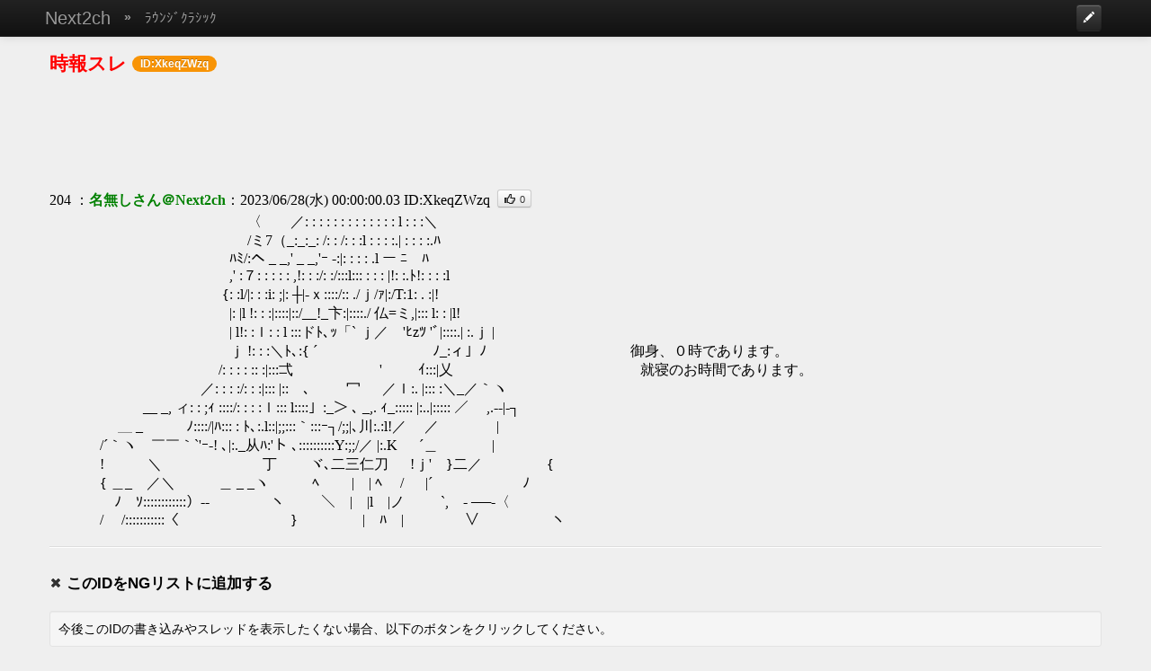

--- FILE ---
content_type: text/html; charset=UTF-8
request_url: https://next2ch.net/entrance2/1672154400/ID:XkeqZWzq
body_size: 3522
content:
<!DOCTYPE html><html><head><meta charset="UTF-8"><title>時報スレ（ID:XkeqZWzq） - Next2ch</title><meta name="viewport" content="width=device-width, initial-scale=1.0"><link href="//netdna.bootstrapcdn.com/twitter-bootstrap/2.3.2/css/bootstrap-combined.min.css" rel="stylesheet"><link href="//next2ch.net/main.css" rel="stylesheet"><script src="https://ajax.googleapis.com/ajax/libs/jquery/2.1.4/jquery.min.js"></script><link rel="canonical" href="https://next2ch.net/entrance2/1672154400"><script src="//next2ch.net/js/jquery.disableOnSubmit.js"></script><meta property="og:type" content="article"><meta property="og:title" content="時報スレ（ID:XkeqZWzq）"><meta property="og:image" content="https://i.imgur.com/Peo5meZ.png"><meta property="og:site_name" content="Next2ch"><meta property="og:description" content="時報スレ（ID:XkeqZWzq）"><meta name="twitter:card" content="summary"><meta name="twitter:site" content="@next2ch"><link rel="shortcut icon" href="//next2ch.net/favicon.ico"><link rel="apple-touch-icon-precomposed apple-touch-icon" href="https://i.imgur.com/Peo5meZ.png"></head><body><div class="navbar navbar-inverse navbar-static-top"><div class="navbar-inner"><div class="container"><ul class="nav"><li><a class="brand" href="https://next2ch.net/">Next2ch</a><li class="raquo">&raquo;<li><a href="//next2ch.net/entrance2/" class="nav-board">ﾗｳﾝｼﾞｸﾗｼｯｸ</a></ul><ul class="nav pull-right"><li><div class="btn-group"><a href="#resform" class="btn btn-inverse" style="padding:4px 6px" title="書き込む"><i class="icon-pencil icon-white" style="margin:0"></i></a></div></ul></div></div></div><div class="container"><h1 class="title"><a href="//next2ch.net/entrance2/1672154400">時報スレ</a> <span class="badge badge-warning" style="vertical-align:3px">ID:XkeqZWzq</span></h1><div style="margin-bottom:20px"><div class="ad728"><!-- admax --><script src="https://adm.shinobi.jp/o/64b575e7522abc00d730855020120ab8"></script><!-- admax --></div></div><article class="res" id="r204"><header><a href="//next2ch.net/entrance2/1672154400/204" class="resnum">204</a> ：<span class="name">名無しさん＠Next2ch</span>：2023/06/28(水) 00:00:00.03 <a href="//next2ch.net/entrance2/1672154400/ID:XkeqZWzq" class="id_link">ID:XkeqZWzq</a><button class="btn btn-mini like" data-res="204" title="(・∀・)ｲｲﾈ!!"><i class="icon-thumbs-up"></i><span>0</span></button></header><p itemprop="text">　　　　　　　　　　　 〈　　／: : : : : : : : : : : : : l : : :＼<br>　　　　　　　　　　　 /ミ7（_:_:_: /: : /: : :l : : : :.| : : : :.ﾊ<br>　　　　　　 　 　 　 ﾊﾐ/:ヘ _ _,&#039; _ _,&#039;ｰ ‐:|: : : : .l ー ﾆ　ﾊ<br>　　　　　　　　　　,&#039; :７: : : : : ,!: : :/: :/:::l::: : : : |!: :.ﾄ!: : : :l<br>　　　　　　　　 　 {: :l/|: : :i: ;|: ┼|-ｘ::::/:: ./ｊ/ｧ|:/T:1: . :|!<br>　　　　　　　　　　|: |l !: : :|::::|::/__!_卞:|::::./ 仏=ミ,|::: l: : |l!<br>　　　　　　　　　　| l!: :ｌ: : l :::ドﾄ､ｯ「` ｊ／　&#039;ﾋzﾂ &#039;ﾞ|::::.| :.ｊ |<br>　　　　　　　　　　ｊ !: : :＼ﾄ､:{ ´￣ 　 　 　　　 　ﾉ_:ィ」ﾉ　　　　　　　　　　御身、０時であります。<br>　　　　　　　　　 /: : : : :: :|:::弌　　　　　　&#039;　 　 ｲ:::|乂　　　　　　　　　　　　　就寝のお時間であります。<br>　　　　　　　　／: : : :/: : :|::: |::ゝ､ 　　 冖 　 ／ｌ:. |::: :＼_／｀ヽ<br>　　　　__ _, ィ: : ;ｨ ::::/: : : :ｌ::: l::::」:_＞ ､ _,. ｨ_::::: |:..|::::: ／　 ,.-‐|-┐<br>　　 ＿ _￣￣　ﾉ::::/|ﾊ::: : ﾄ､:.l::|;;:::｀:::ｰ┐/;;|､川:.:l!／　 ／　　　　|<br>　/´｀ヽ　￣￣｀`&#039;ｰ-! ､|:._从ﾊ:&#039;ト ､::::::::::Y:;;/／ |:.K 　 ´＿ 　 　　 |<br>　!　　　＼　　　　　　　丁　　 ヾ､二三仁刀 　 !ｊ&#039;　}二／　　 　 　{<br>　{ ＿_　／＼　　　＿ _ _ヽ　　　ﾍ　　 |　| ﾍ　 / 　 |´　　　　　　 ﾉ<br>　　ﾉ　ｿ::::::::::::）-‐　￣　　 ヽ　 　 ＼　|　|l　|ノ　 　 `,　- ──-〈<br>　/　 /:::::::::::〈　　 　 　　 　　}　　 　 　|　ﾊ　|　　 　　∨　　　　　ヽ</p></article><hr><h3><i class="icon-remove"></i>このIDをNGリストに追加する</h3><div class="well well-small">今後このIDの書き込みやスレッドを表示したくない場合、以下のボタンをクリックしてください。</div><a class="btn" id="addNGID" data-id="XkeqZWzq">NGリストに追加</a><article class="res"><header><span class="resnum">1001</span> ：<span class="name">名無しさん＠Next2ch</span>：Over 1000 Thread</header><p>このスレッドは書き込み数が1000を超えました！</p></article><div class="ad728"><!-- admax --><script src="https://adm.shinobi.jp/o/64b575e7522abc00d730855020120ab8"></script><!-- admax --></div><hr><div class="well well-small" id="resform">このスレッドは過去ログです。</div><script>
applyNG = false;$(function(){
	if($.parseJSON(window.localStorage.getItem("ngid")===null)){
		ngid = [];
	}else{
		ngid = $.parseJSON(window.localStorage.getItem("ngid"));
	}
	$("#addNGID").click(function(){
		if(ngid.indexOf($(this).attr("data-id")) == -1){
			ngid.push($(this).attr("data-id"));
			window.localStorage.setItem("ngid", JSON.stringify(ngid));
			alert("NGIDを追加しました。");
		}else{
			alert("既に追加されています");
		}
	});
youtube_reg=/youtube\.com\/watch\?v=(.{11})/g;nicovideo_reg=/nicovideo\.jp\/watch\/([a-z]*)([0-9]+)/g;$(".res").each(function(){var i=0;var text=$(this).children("p").text();while((match=youtube_reg.exec(text))!==null){if(i==0){$(this).children("p").append('<div class=res-thumb></div>')}else if(i>6){break}i++;$(this).find(".res-thumb").append('<a href=//youtu.be/'+match[1]+' target=_blank><img src=https://img.youtube.com/vi/'+match[1]+'/default.jpg></a>')}while((match=nicovideo_reg.exec(text))!==null){if(i==0){$(this).children("p").append('<div class=res-thumb></div>')}else if(i>6){break}i++;$(this).find(".res-thumb").append('<a href=//www.nicovideo.jp/watch/'+match[1]+match[2]+' target=_blank><img src=//tn-skr.smilevideo.jp/smile?i='+match[2]+'></a>')}});
if(applyNG){
	$("article").each(function(){
		t = $(this);
		if(ngid.indexOf(t.find(".id_link").text().slice(3)) >= 0){
			t.hide();
		}
		if(t.hasClass("flag")){t.find("p").hide();t.append('<p style="color:gray" class="spam_msg">このレスはスパムとして報告されています <a class="show_res">表示</a></p>')}
	});
}
$(document).on("click",".show_res",function(){$(this).parents("article").find("p").show();$(this).parent(".spam_msg").get(0).remove()});var hovered=false;$(document).on("click",".like",function(){count=parseInt($(this).text())+1;$(this).children("span").text(count);$.post("//next2ch.net/like",{"bbs":"entrance2","key":"1672154400","token":"7838309ea36aead0bd2f740f8241dfa807e6df2a239c39621404ea2a52b40448","res":$(this).attr("data-res")});$(this).attr("disabled","disabled")});$(".anker").hover(function(event){y=event.pageY-60;x=event.pageX-30;$(this).append('<div class="popup" style="top:'+y+'px;left:'+x+'px">'+$("#r"+$(this).attr("data-anker")).html()+'</div>')},function(){if(hovered!=true){$(".popup").remove()}});$("#report").click(function(){$.post("//next2ch.net/spam_report",{"bbs": "entrance2", "key": "1672154400", "resnum": "", "token": "7838309ea36aead0bd2f740f8241dfa807e6df2a239c39621404ea2a52b40448"},function(data){alert(data)});$(this).attr("disabled","disabled").off()});$("form").disableOnSubmit()});</script>
<footer><div class="container"><hr><p>&copy; <a href="/">Next2ch</a> 2013 ・ <a href="/tos" rel="nofollow">利用規約</a> ・ <a href="/about" rel="nofollow">お問い合わせ</a></p></div></footer></div><script src="//netdna.bootstrapcdn.com/twitter-bootstrap/2.3.2/js/bootstrap.min.js"></script><script>(function(i,s,o,g,r,a,m){i['GoogleAnalyticsObject']=r;i[r]=i[r]||function(){(i[r].q=i[r].q||[]).push(arguments)},i[r].l=1*new Date();a=s.createElement(o),m=s.getElementsByTagName(o)[0];a.async=1;a.src=g;m.parentNode.insertBefore(a,m)})(window,document,'script','//www.google-analytics.com/analytics.js','ga');ga('create','UA-40754222-1','next2ch.net');ga('send','pageview');</script></body></html>

--- FILE ---
content_type: application/javascript;charset=utf-8
request_url: https://adm.shinobi.jp/o/64b575e7522abc00d730855020120ab8
body_size: 318
content:
document.write('<di' + 'v id="admax-banner-2500d194-195d-429c-a43b-f3b08059f33a" style="display:inline-block;width:728px;height:90px;"></di' + 'v>');window.admaxbanner = {admax_id:'admax-banner-2500d194-195d-429c-a43b-f3b08059f33a',tag_id:'24953447e045ba55d752b802a1db82f7',type:'b',width:728,height:90};document.write('<scr' + 'ipt type="text/javascript" charset="utf-8" src="https://adm.shinobi.jp/st/s.js"></scr' + 'ipt>');

--- FILE ---
content_type: application/javascript;charset=utf-8
request_url: https://adm.shinobi.jp/b/24953447e045ba55d752b802a1db82f7?sid=31jr242qz&url=https%3A%2F%2Fnext2ch.net%2Fentrance2%2F1672154400%2FID%3AXkeqZWzq&referrer=&du=https%3A%2F%2Fnext2ch.net%2Fentrance2%2F1672154400%2FID%3AXkeqZWzq&if=false&ic=false&olp=&fv=false&bid=c078afd1-ecec-4192-ad99-2d2e690f25f6&callback=window.__admax_render__.render_banner&sc=1&tm=0&rand=24401308866
body_size: 595
content:
window.__admax_render__.render_banner({"request_id":"bef8e495-71c4-4243-9adc-6d8bea3d0ca5","spot_id":"31jr242qz","tag_text":"<div id=\"admax-passback-bef8e495-71c4-4243-9adc-6d8bea3d0ca5\"></div>\n<script type=\"text/javascript\" src=\"//pb.shinobi.jp/st/r.js\"></script>\n<script type=\"text/javascript\" src=\"//pb.shinobi.jp/t/59d1b3b570c14b00185a1565?rid=bef8e495-71c4-4243-9adc-6d8bea3d0ca5&skey=24953447e045ba55d752b802a1db82f7&site=http%3A%2F%2Fnext2ch.net%2F\"></script>","width":728,"height":90,"responsive":false,"tag_id":"24953447e045ba55d752b802a1db82f7","tid":342783,"imp_url":"https://adm.shinobi.jp/ib?v=2&c=[base64]&i=ANKxhG5a","click_url":"https://adm.shinobi.jp/cb?v=2&c=[base64]&i=ANKxhG5a","is_pc":true});

--- FILE ---
content_type: application/javascript;charset=utf-8
request_url: https://adm.shinobi.jp/b/24953447e045ba55d752b802a1db82f7?sid=wq31ylnq6&url=https%3A%2F%2Fnext2ch.net%2Fentrance2%2F1672154400%2FID%3AXkeqZWzq&referrer=&du=https%3A%2F%2Fnext2ch.net%2Fentrance2%2F1672154400%2FID%3AXkeqZWzq&if=false&ic=false&olp=&fv=true&bid=c078afd1-ecec-4192-ad99-2d2e690f25f6&callback=window.__admax_render__.render_banner&sc=1&tm=0&rand=94949544127
body_size: 599
content:
window.__admax_render__.render_banner({"request_id":"c0de0ce0-26f3-4bd1-9cdd-eff4a062aa98","spot_id":"wq31ylnq6","tag_text":"<div id=\"admax-passback-c0de0ce0-26f3-4bd1-9cdd-eff4a062aa98\"></div>\n<script type=\"text/javascript\" src=\"//pb.shinobi.jp/st/r.js\"></script>\n<script type=\"text/javascript\" src=\"//pb.shinobi.jp/t/59d1b3b570c14b00185a1565?rid=c0de0ce0-26f3-4bd1-9cdd-eff4a062aa98&skey=24953447e045ba55d752b802a1db82f7&site=http%3A%2F%2Fnext2ch.net%2F\"></script>","width":728,"height":90,"responsive":false,"tag_id":"24953447e045ba55d752b802a1db82f7","tid":342783,"imp_url":"https://adm.shinobi.jp/ib?v=2&c=[base64]&i=wWHGdrT4","click_url":"https://adm.shinobi.jp/cb?v=2&c=[base64]&i=wWHGdrT4","is_pc":true});

--- FILE ---
content_type: text/plain
request_url: https://www.google-analytics.com/j/collect?v=1&_v=j102&a=252483643&t=pageview&_s=1&dl=https%3A%2F%2Fnext2ch.net%2Fentrance2%2F1672154400%2FID%3AXkeqZWzq&ul=en-us%40posix&dt=%E6%99%82%E5%A0%B1%E3%82%B9%E3%83%AC%EF%BC%88ID%3AXkeqZWzq%EF%BC%89%20-%20Next2ch&sr=1280x720&vp=1280x720&_u=IEBAAAABAAAAACAAI~&jid=1401426711&gjid=71041457&cid=1299651722.1768401046&tid=UA-40754222-1&_gid=1595343575.1768401046&_r=1&_slc=1&z=1791394752
body_size: -449
content:
2,cG-WDCLMZM60T